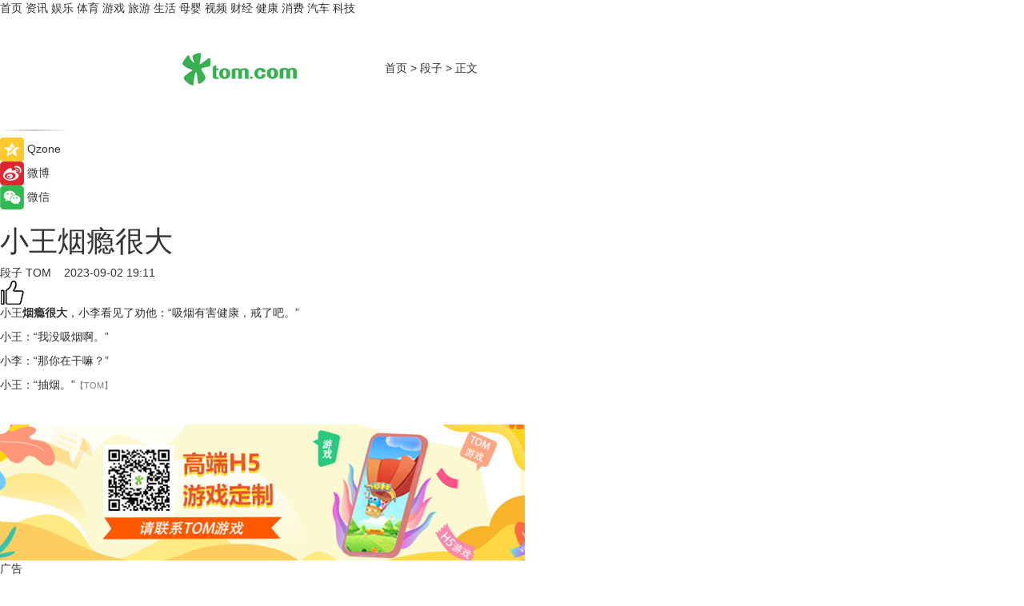

--- FILE ---
content_type: text/html
request_url: https://joke.tom.com/202309/3868994820.html
body_size: 7921
content:
<!DOCTYPE html>
<html xmlns="http://www.w3.org/1999/xhtml"  lang="zh-CN" >

<!-- openCMs sreach -->
<head>
    <meta http-equiv="Content-Type" content="text/html; charset=UTF-8">
	<meta name="viewport" content="width=device-width, initial-scale=1.0">
    <meta http-equiv="X-UA-Compatible" content="IE=edge,chrome=1" >
	<meta name="referrer" content="unsafe-url" />
	<meta name="robots" content="index, follow">
   
    <title>小王烟瘾很大_TOM段子</title><meta name="Description" content="小王烟瘾很大，小李看见了劝他：“吸烟有害健康，戒了吧。”  小王：“我没吸烟啊。”">
        <meta name="keywords" content="烟瘾很大的男人性格,烟瘾很大怎么办,怎么戒烟,笑话大全,幽默笑话">
        <meta name="Imageurl" content="">
        <meta property="og:type" content="article"/>
        <meta property="og:title" content="小王烟瘾很大"/>
        <meta property="og:description" content="小王烟瘾很大，小李看见了劝他：“吸烟有害健康，戒了吧。”  小王：“我没吸烟啊。”"/>
        <meta property="og:image" content=""/>
        <meta property="og:url" content="https://joke.tom.com/202309/3868994820.html"/>
        <meta property="og:release_date" content="2023-09-02 19:11"/>
    <link rel="canonical" href="https://joke.tom.com/202309/3868994820.html"/>
	<meta name="applicable-device" content="pc,mobile">
	
    <!--加载图标-->
	   	 <link href="https://www.tom.com/system/modules/my.opencms.news/resources/tom/bootstrap/css/bootstrap.min.css" rel="stylesheet" type="text/css">
   	  <link href="//www.tom.com/system/modules/my.opencms.news/resources/pc/css/newcontent_auto3.css?v=5" rel="stylesheet" type="text/css">
   
	
</head>
<body>
<input  type="hidden"  value ="0" id="sltop"/>
<input  type="hidden"  value ="1175" id="jsonid"/>
<input  type="hidden"  value="/joke/" id="category">
<div class="index_nav">
   <div class="index_nav_child">
<div class="index_nav_left">
<a href="//www.tom.com" title="TOM首页" id="shouye">首页</a>
<a href="//news.tom.com" title="TOM资讯" id="news">资讯</a>
<!--
<a href="//lookin.tom.com/" title="LOOKin" id="LOOKin">LOOKin</a>
-->
<a href="//ent.tom.com" title="TOM娱乐" id="ent" >娱乐</a>
<a href="//sports.tom.com" title="TOM体育" id="sports">体育</a>
<!--<a href="//star.tom.com" title="TOM明星" id="gossip">明星</a>-->
<!--<a href="//fashion.tom.com" title="TOM时尚" id="fashion">时尚</a>-->
<a href="//game.tom.cn" title="TOM游戏" target="_blank" id="game">游戏</a>
<a href="//travel.tom.com" id="travel" title="TOM旅游">旅游</a>
<a href="//life.tom.com" title="TOM生活" id="life">生活</a>
<a href="//baby.tom.com" title="TOM母婴" id="baby">母婴</a>
<!--<a href="//marketing.tom.com" title="TOM营销" id="marketing">营销</a>-->
<!--<a href="//vip.tom.com" title="TOM邮箱" id="mail" target="_blank">邮箱</a>-->
<!--<a href="//biz.tom.com" id="biz" title="TOM商业">商业</a>-->
<a href="//v.tom.com" id="tv" target="_blank" title="TOM视频">视频</a>
<a href="//finance.tom.com" id="finance" title="TOM财经">财经</a>
<a href="//health.tom.com" id="health" title="TOM健康">健康</a>
<!--
<a href="//joke.tom.com" id="joke" title="TOM段子">段子</a>
-->
<a href="//xiaofei.tom.com" title="TOM消费" id="xiaofei">消费</a>
<a href="//car.tom.com" title="TOM汽车" id="car">汽车</a>
<!--<a href="//www.ule.com" title="TOM购物" target="_blank">购物</a>-->
<a href="//tech.tom.com" title="TOM科技" id="tech">科技</a>
</div>
</div>
</div>
<div class="content_nav" id="content_nav">
    <div class="content_nav_box">
        <!--二维码-->
        <div id="qrcode" style="width:200px;height:200px;position:fixed;left:50%;top:50%; display:none;margin-left:-100px;margin-top:-100px;">aaa</div>
        <a class="back_arrow" id="back_arrow" href="javascript:history.back(-1)"><img src="https://www.tom.com/system/modules/my.opencms.news/resources/pc/pic/back_arow.png" alt></a>
        <a class="back_hot" id="back_hot" href="javascript:history.back(-1)"><img src="https://www.tom.com/system/modules/my.opencms.news/resources/pc/pic/tom_back.png" alt></a>
        <span class="tom_pc_logo"  href="https://www.tom.com"><img src="https://www.tom.com/system/modules/my.opencms.news/resources/pc/pic/tom_pc_logo.png" alt="logo"></span>
        <span class="tom_com_logo"><a href="https://www.tom.com/index2.html"> <img src="https://www.tom.com/system/modules/my.opencms.news/resources/tom/tomLogo1.png" alt="logo" ></a></span>
        <img class="tom_share" data-toggle="modal" data-target=".bs-example-modal-lg" src="//www.tom.com/system/modules/my.opencms.news/resources/pc/pic/tom_share.png" style="display: none;" alt>
		<a class="nav_left01" href="https://www.tom.com" title="网站首页" target="_blank">首页</a>
		<span class="nav_left01">&gt</span>
        <a class="nav_left01" href="https://joke.tom.com" title="TOM段子" target="_blank">段子</a>
        <span class="nav_left01">&gt</span>
        <span class="nav_left01">正文</span>
        <span class="share_btn" name="sharebtn"  id="sharebtn" onclick="shareopen()"><img src="//www.tom.com/system/modules/my.opencms.news/resources/pc/pic/share_btn.png" alt></span>
        <div class="right_search_box" style="display:none;">
            <input value="">
            <span class="search_box_btn"><img src="//www.tom.com/system/modules/my.opencms.news/resources/pc/pic/search_btn_icon.png" alt></span>
        </div>
    </div>
</div>
<div class="wxAlert" style="display:none;z-index:9999;padding: 15px;border-radius: 3px; width:240px;height:67px;background:rgba(19,23,31,0.8);position:fixed;top:50%;left:50%;margin-top:-33.5px;margin-left:-120px;font-size:13px;color:#fff;">
    <img style="width:10px;height:9.5px;position:absolute;top:5px;right:5px;" src="https://www.tom.com/system/modules/my.opencms.news/resources/pc/pic/wx_close.png" alt>
    点击下方菜单栏  “ <img src="https://www.tom.com/system/modules/my.opencms.news/resources/shareios3.png" class="sharicoimg"  style="width: 27px; height: 27px;vertical-align: middle;" alt> ” 选择 “分享”， 把好文章分享出去!
</div>


<!-- 微信提示 -->
<div class="modal fade " id="wxmyModal" tabindex="-1" role="dialog" aria-labelledby="wxmyModalLabel" aria-hidden="true" >
    <div class="modal-dialog" >
        <img src="https://www.tom.com/system/modules/my.opencms.news/resources/shareios2.png" style="right: 0; float: right; width: 94px;margin-top:30px; margin-right:18px" alt>

        <div class="modal-content amodal-content" style="top: 250px; border:0px; width: 240px;height: 86px;left: 50%; margin-top: -33.5px;margin-left: -120px;font-size: 15px;color: rgb(255, 255, 255);background:rgba(19,23,31,0.8);padding: 4px;box-sizing: content-box;" >
            <button type="button" class="close closea" data-dismiss="modal" aria-hidden="true"  style="color: #fff;font-weight: normal; opacity: 1;">
                &times;
            </button>

            <div class="modal-body" style="padding-top:25px; text-align: center;">
                请点击右上角选择分享，把好文章分享出去
            </div>

        </div>
    </div>
</div>
<!--分享模态框-->
<div class="modal tomShare_modal fade bs-example-modal-lg tomShare_modalbs" tabindex="-1" role="dialog" aria-labelledby="myLargeModalLabel">
    <div style="margin:0;" class="modal-dialog modal-lg" role="document">
        <div class="modal-content">
            <div style="font-size:12px;" class="row text-center tomShare_modalbshe">
                <div data-dismiss="modal" class="col-xs-3"  id="pyq">
                    <img src="https://www.tom.com/system/modules/my.opencms.news/resources/pc/pic/tom_pyq.png" alt>
                    <div style="margin-top: 6px;" class="row">
                        <div class="col-xs-12">朋友圈</div>
                    </div>
                </div>
                <div data-dismiss="modal" class="col-xs-3"  id="wx">
                    <img  src="https://www.tom.com/system/modules/my.opencms.news/resources/pc/pic/tom_wechat.png" alt>
                    <div style="margin-top: 6px;" class="row">
                        <div class="col-xs-12">微信好友</div>
                    </div>
                </div>
                <div data-dismiss="modal" class="col-xs-3" id="qzone" onclick="shareToQzone()">
                    <img  src="//www.tom.com/system/modules/my.opencms.news/resources/pc/pic/tom_space.png" alt >
                    <div style="margin-top: 6px;" class="row">
                        <div class="col-xs-12">QQ空间</div>
                    </div>
                </div>
                <div data-dismiss="modal" class="col-xs-3" id="qq" onclick="shareToQQ()">
                    <img  src="https://www.tom.com/system/modules/my.opencms.news/resources/pc/pic/tom_qq1.png" alt>
                    <div style="margin-top: 6px;" class="row">
                        <div class="col-xs-12">QQ</div>
                    </div>
                </div>
            </div>
            <div style="" class="row">
                <div data-dismiss="modal" style="" class="col-xs-12 text-center tomShare_modalfb">
                    取消
                </div>
            </div>
        </div>
    </div>
</div>
<!--文章内容部分-->
<div class="content_body_box">
    <div class="content_body_left" id="content_body_left">
        <div class="scan_box">
            <div class="scan_box_text"></div>
            <div class="scan_box_img" id="scan_box_img"></div>
        </div>
        <div class="left_line"><img src="https://www.tom.com/system/modules/my.opencms.news/resources/pc/pic/left_line.png" alt></div>
        <div class="kongjian_share">
            <span class="kongjian_share_img"><img src="https://www.tom.com/system/modules/my.opencms.news/resources/pc/pic/kongjian_share.png" alt></span>
            <span class="kongjian_share_text">Qzone</span>
        </div>
        <div class="weibo_share">
            <span class="weibo_share_img"><img src="https://www.tom.com/system/modules/my.opencms.news/resources/pc/pic/weibo_share.png" alt></span>
            <span class="weibo_share_text">微博</span>
        </div>
        <div class="weixin_share">
            <span class="weixin_share_img"><img src="https://www.tom.com/system/modules/my.opencms.news/resources/pc/pic/weixin_share.png" alt></span>
            <span class="weixin_share_text">微信</span>
            <span class="weixin_share_scan" id="weixin_share_scan">
				</span>
        </div>
    </div>
    <div class="content_body_center" id="content_body_center">
        <div class="content_news_box">
            <h1 class="news_box_title news_box_title1">小王烟瘾很大</h1>

                <!-- 写下想法弹出框 -->
                <div id="alert_share" style="display:none;border-color:rgba(66,66,66,0.1);background-color:#fff;box-shadow: 4px 7px 9px -8px rgb(66,66,66);color:#000000;" class="alert alert-success alert-dismissable fade in">
                    <button style="top: -13px;right: -26px;outline: 0;" type="button" class="close" aria-hidden="true">
                        &times;
                    </button>
                    <img style="width:14px;height:14px;" src="https://www.tom.com/system/modules/my.opencms.news/resources/pc/pic/tom_check.png" alt >
                    <strong>为推荐给更多人</strong>
                    <strong data-toggle="modal"  class="setdata" data-target=".bs-example-modal-lg" style="color:#31ba52;" >分享写下你的想法></strong>
                </div>
				
				  
				<div class="news_box_inforlinre">
				<div class="news_box_inforlinreab"></div>
                <div class="news_box_infor">
				<span class="formtag">段子</span>
				 <span class="infor_from infor_froma">

								<a class="infor_from_a" href="/sourcelink.html?linkfrom=https://www.tom.com"  target="_blank"            rel="nofollow">
											TOM  &nbsp;&nbsp;</a>
									</span>
						<span class="infor_time">
							2023-09-02 19:11</span>
                   
                    <!--点赞新样式-->
                     	<div class="tom_fabulous tom_fabulousa">
                        <div class="tom_fabulousdiv" id="m_like">
                            <img class="tom_fabulousimg" src="https://www.tom.com/system/modules/my.opencms.news/resources/tom/phone_noclick.png" alt ><span class="tom_fabulousspan" id="num"></span>
                        </div>

                    </div>
                </div>
                <div class="news_box_text">
                    <html>
 <head></head>
 <body>
  <p>小王<strong>烟瘾很大</strong>，小李看见了劝他：“吸烟有害健康，戒了吧。”</p> 
  <p>小王：“我没吸烟啊。”</p> 
  <p>小李：“那你在干嘛？”</p> 
  <p>小王：“抽烟。”<span style="font-size: 8pt; color: #808080;">【TOM】</span></p> 
  <p>&nbsp;</p>
 </body>
</html><!--增加原创提示-->
					<span id="adright" style="color: #ffffff;display:none">0</span>
                </div>
				</div>
				<div class="news_box_banner_pc1" style="margin-top: 10px;margin-bottom: 20px;">
					<a class="a_img_border" href="//game.tom.com?pop=1"  rel="nofollow"  ><img src="https://www.tom.com/system/modules/my.opencms.news/resources/pc/pic/banner/tem_pc1.jpg" alt/>
					<div class="guanggao">
						广告
					</div>
					</a>
				</div>
				
                <div class="news_box_operation">
				  <div class="news_box_report news_box_reporta"><a href="https://www.tom.com/partner/jubao.html" target="_blank" rel="nofollow">举报</a></div>
					 	<span class="infor_author">责任编辑：
							吉熟</span>
                  
                    <div style="margin-top: 50px;text-align: center;">
                        <div style="display: inline-block;" id="pc_like">
                            <img src="https://www.tom.com/system/modules/my.opencms.news/resources/pc/pic/pc_noclick.png"   alt >
                            <p style="margin-top: 10px;" id="num"></p>
                        </div>
                    </div>
                </div>
				  <div class="news_box_operation_mhead" >
				  
				  </div>
                <div class="news_box_operation_m" style="text-align:right;font-size:13px;color:#666666;margin-bottom:20px;">
                    责任编辑：
                    吉熟<!--<div style="margin-top: 40px;text-align: center;">
                        <div style="display: inline-block; border: 1px solid #c5c5c5; border-radius: 51px; padding: 5px; min-width: 134px; font-size: 16px; cursor: pointer; color: #4f5054;" id="m_like">
                            <img style="vertical-align: middle;width: 20px;" src="//www.tom.com/system/modules/my.opencms.news/resources/tom/phone_noclick.png"><span style="margin-top: 10px;vertical-align: middle;padding-left: 5px;" id="num">赞</span>
                        </div>

                    </div>-->

                </div>
            <!-- app分享-->
            <div class="news_box_share" id="news_box_share">
                <div id="sharetxt" class="share_title" >
                    <span>————</span>&nbsp;&nbsp;&nbsp;&nbsp;分享到&nbsp;&nbsp;&nbsp;&nbsp;<span>————</span>
                </div>
                <div id="sharebtn4" class="contect_share">
                    <div class="share_platform">
                        <div class="share_weixin"><a id="wx" onclick="shareToWx()">
                            <div><img src="https://www.tom.com/system/modules/my.opencms.news/resources/pc/pic/weixin3.png"></div>
                            <div class="share_text">微信好友</div>
                        </a>
                        </div>
                        <div class="share_quan"><a id="pyq" onclick="shareToWxpyq()">
                            <div><img src="https://www.tom.com/system/modules/my.opencms.news/resources/pc/pic/quan3.png"></div>
                            <div class="share_text">朋友圈</div>
                        </a>
                        </div>
                        <div class="share_qq"><a id="qq" onclick="shareToQQ()">
                            <div><img src="https://www.tom.com/system/modules/my.opencms.news/resources/pc/pic/QQ3.png"></div>
                            <div class="share_text">QQ好友</div>
                        </a>
                        </div>
                        <div class="share_kongjian"><a id="qzone" onclick="shareToQzone()">
                            <div><img src="https://www.tom.com/system/modules/my.opencms.news/resources/pc/pic/kongjian3.png"></div>
                            <div class="share_text">QQ空间</div>
                        </a>
                        </div>
                        <script id="app" type="text/javascript"></script>
                    </div>
                </div>
            </div>
            <div class="news_box_banner_pc"></div>
        </div>
		
		  <div class="news_box_banner_phone">
       
    </div>
		
			
		<div class="shoujiline"></div>
		<div class="shouji">
			<div class="pic_news_title">
				<span class="mrelation_titlespanicom">&nbsp;</span>
				<span class="mrelation_titlespan">相关推荐</span>
			</div>
			<div class='three_image_news'>        <a href='//news.tom.com/202503/4954064258.html'>            <div class='news_title'>百公里省2L油 年省1.2万+！欧曼星翼400港口车：王师傅的省薪利器</div>            <div class='news_pic3'>                <img class='pic1' src='https://imgs.tom.com/whyz/202503/4954064258/THUMBNAIL825b0eaf5d9baad8.jpeg' alt='百公里省2L油 年省1.2万+！欧曼星翼400港口车：王师傅的省薪利器'>                <img class='pic2' src='https://imgs.tom.com/whyz/202503/4954064258/THUMBNAILc9c45a296d67cd09.jpg' alt='百公里省2L油 年省1.2万+！欧曼星翼400港口车：王师傅的省薪利器'>                <img class='pic2' src='https://imgs.tom.com/whyz/202503/4954064258/THUMBNAIL392719cc77d6b8c4.jpg' alt='百公里省2L油 年省1.2万+！欧曼星翼400港口车：王师傅的省薪利器'>            </div>        </a>        <div class='news_infor'>            <div class='source'>                <span>TOM</span>            </div>            <span class='push_time'>03-14 15:50</span>        </div>    </div><div class='three_image_news'>        <a href='//xiaofei.tom.com/202503/4249571528.html'>            <div class='news_title'>新生儿奶粉怎么选？推荐营养丰富好吸收的佳贝艾特悦白</div>            <div class='news_pic3'>                <img class='pic1' src='https://imgs.tom.com/whyz/202503/4249571528/THUMBNAILfc261a53ecc0f3f5.jpeg' alt='新生儿奶粉怎么选？推荐营养丰富好吸收的佳贝艾特悦白'>                <img class='pic2' src='https://imgs.tom.com/whyz/202503/4249571528/THUMBNAILbfb32c4ccbdd2ae9.jpeg' alt='新生儿奶粉怎么选？推荐营养丰富好吸收的佳贝艾特悦白'>                <img class='pic2' src='https://imgs.tom.com/whyz/202503/4249571528/THUMBNAIL9f79923c949b10e7.jpeg' alt='新生儿奶粉怎么选？推荐营养丰富好吸收的佳贝艾特悦白'>            </div>        </a>        <div class='news_infor'>            <div class='source'>                <span>TOM</span>            </div>            <span class='push_time'>03-17 16:08</span>        </div>    </div><div class='news'>        <div class='news-left'>            <div class='desc' style='vertical-align: middle;'>                <div class='news_left_title'><a href='//news.tom.com/202503/4769169026.html'>“自护力+眼脑力”双核守护 a2®臻智护™给“初上战场”的孩子加BUFF</a>                </div>                <div class='footer' style='float: left;margin-top:5px;'>                    <div class='footer_source'>                        <a href='http://www.tom.com' target='_self' rel='nofollow'>TOM</a>                    </div>                </div>                <span class='push_time push_timea' style='line-height:19px;margin-top:10px'>03-12 13:35</span></div>        </div>        <a href='//news.tom.com/202503/4769169026.html'>            <div class='pic'>                <img class='pic1' src='https://imgs.tom.com/whyz/202503/4769169026/THUMBNAIL71733e93f9613f21.jpeg' alt='“自护力+眼脑力”双核守护 a2®臻智护™给“初上战场”的孩子加BUFF'>            </div>        </a>    </div><div class='three_image_news'>        <a href='//news.tom.com/202503/4506696769.html'>            <div class='news_title'>空调省电战开打！Leader空调AI省电科技：怎么用都省电</div>            <div class='news_pic3'>                <img class='pic1' src='https://imgs.tom.com/whyz/202503/4506696769/THUMBNAILa364cc1a60b8bc36.jpeg' alt='空调省电战开打！Leader空调AI省电科技：怎么用都省电'>                <img class='pic2' src='https://imgs.tom.com/whyz/202503/4506696769/THUMBNAILeb553b30597214d7.jpeg' alt='空调省电战开打！Leader空调AI省电科技：怎么用都省电'>                <img class='pic2' src='https://imgs.tom.com/whyz/202503/4506696769/THUMBNAIL82c54dad1441b996.jpeg' alt='空调省电战开打！Leader空调AI省电科技：怎么用都省电'>            </div>        </a>        <div class='news_infor'>            <div class='source'>                <span>TOM</span>            </div>            <span class='push_time'>03-20 17:05</span>        </div>    </div><div class='three_image_news'>        <a href='//news.tom.com/202503/4502674132.html'>            <div class='news_title'> i人配i系家电、e人配e系家电？这个品牌适配不同性格年轻人！</div>            <div class='news_pic3'>                <img class='pic1' src='https://imgs.tom.com/whyz/202503/4502674132/THUMBNAILf612d53b6af0b70a.jpeg' alt=' i人配i系家电、e人配e系家电？这个品牌适配不同性格年轻人！'>                <img class='pic2' src='https://imgs.tom.com/whyz/202503/4502674132/THUMBNAIL537cb97344607754.jpeg' alt=' i人配i系家电、e人配e系家电？这个品牌适配不同性格年轻人！'>                <img class='pic2' src='https://imgs.tom.com/whyz/202503/4502674132/THUMBNAILaab7419860221a65.jpeg' alt=' i人配i系家电、e人配e系家电？这个品牌适配不同性格年轻人！'>            </div>        </a>        <div class='news_infor'>            <div class='source'>                <span>TOM</span>            </div>            <span class='push_time'>03-20 16:16</span>        </div>    </div></div>
		
		<div class="recommend_text">
		      <div class="relation_title" id="list-container">
		          <span style=""  class="relation_titlespanico">&nbsp;</span>
		          <span style="" class="relation_titlespan">热点精选</span>
		      </div>
		   <div class='item-container item-none item-noneb'><div class='divh4'><a target='_blank' href='//baby.tom.com/202503/4663351657.html'>从身至心 以美为媒：简橙第二届东方美学盛典共创&quot;瑜伽美学&quot;健康生活新方式</a></div><ul><li class='item-center'><a class='a_img_border' target='_blank' href='//baby.tom.com/202503/4663351657.html'><img class='item-img' src='https://imgs.tom.com/whyz/202503/4663351657/THUMBNAIL18d9622cce0fb657.jpg' alt='从身至心 以美为媒：简橙第二届东方美学盛典共创&quot;瑜伽美学&quot;健康生活新方式'></a></li><li class='item-center'><a class='a_img_border' target='_blank' href='//baby.tom.com/202503/4663351657.html'><img class='item-img' src='https://imgs.tom.com/whyz/202503/4663351657/THUMBNAILc0be5640d90f5f93.jpg' alt='从身至心 以美为媒：简橙第二届东方美学盛典共创&quot;瑜伽美学&quot;健康生活新方式'></a></li><li class='item-center'><a class='a_img_border' target='_blank' href='//baby.tom.com/202503/4663351657.html'><img class='item-img' src='https://imgs.tom.com/whyz/202503/4663351657/THUMBNAIL4dc8d733a0ed5985.jpg' alt='从身至心 以美为媒：简橙第二届东方美学盛典共创&quot;瑜伽美学&quot;健康生活新方式'></a></li></ul><div class='item-bottom'><p class='soddd'><a href=http://www.tom.com target='_blank' rel='nofollow' class='source_text'>TOM</a><span class='publish-time publish-timepc'>2025-03-22 17:37</span><span class='publish-time publish-timemb'>03-22 17:37</span></p></div></div><div class='item-container item-none item-noneb'><div class='divh4'><a target='_blank' href='//tech.tom.com/202503/4681394873.html'>金晨 x 开心麻花联合出演：三星电视“纯AI战士”小剧场全网热映中</a></div><ul><li class='item-center'><a class='a_img_border' target='_blank' href='//tech.tom.com/202503/4681394873.html'><img class='item-img' src='https://imgs.tom.com/whyz/202503/4681394873/THUMBNAIL8cb1258266ed9d7d.jpg' alt='金晨 x 开心麻花联合出演：三星电视“纯AI战士”小剧场全网热映中'></a></li><li class='item-center'><a class='a_img_border' target='_blank' href='//tech.tom.com/202503/4681394873.html'><img class='item-img' src='https://imgs.tom.com/whyz/202503/4681394873/THUMBNAIL5ab5bfc632dd937c.jpg' alt='金晨 x 开心麻花联合出演：三星电视“纯AI战士”小剧场全网热映中'></a></li><li class='item-center'><a class='a_img_border' target='_blank' href='//tech.tom.com/202503/4681394873.html'><img class='item-img' src='https://imgs.tom.com/whyz/202503/4681394873/THUMBNAIL5231a12768daed44.jpg' alt='金晨 x 开心麻花联合出演：三星电视“纯AI战士”小剧场全网热映中'></a></li></ul><div class='item-bottom'><p class='soddd'><a href=http://www.tom.com target='_blank' rel='nofollow' class='source_text'>TOM</a><span class='publish-time publish-timepc'>2025-03-22 17:36</span><span class='publish-time publish-timemb'>03-22 17:36</span></p></div></div><div class='item-container item-none item-noneb'><div class='divh4'><a target='_blank' href='//news.tom.com/202503/4686081707.html'>三星大屏电视震撼亮相AWE 2025,打造智能影音娱乐新空间</a></div><ul><li class='item-center'><a class='a_img_border' target='_blank' href='//news.tom.com/202503/4686081707.html'><img class='item-img' src='https://imgs.tom.com/whyz/202503/4686081707/THUMBNAIL839d8a3843e53af7.jpg' alt='三星大屏电视震撼亮相AWE 2025,打造智能影音娱乐新空间'></a></li><li class='item-center'><a class='a_img_border' target='_blank' href='//news.tom.com/202503/4686081707.html'><img class='item-img' src='https://imgs.tom.com/whyz/202503/4686081707/THUMBNAILf0057ac0e750cb61.jpg' alt='三星大屏电视震撼亮相AWE 2025,打造智能影音娱乐新空间'></a></li><li class='item-center'><a class='a_img_border' target='_blank' href='//news.tom.com/202503/4686081707.html'><img class='item-img' src='https://imgs.tom.com/whyz/202503/4686081707/THUMBNAIL022f88b85309877d.jpg' alt='三星大屏电视震撼亮相AWE 2025,打造智能影音娱乐新空间'></a></li></ul><div class='item-bottom'><p class='soddd'><a href=http://www.tom.com target='_blank' rel='nofollow' class='source_text'>TOM</a><span class='publish-time publish-timepc'>2025-03-22 17:36</span><span class='publish-time publish-timemb'>03-22 17:36</span></p></div></div><div class='item-container item-none item-noneb'><div class='divh4'><a target='_blank' href='//tech.tom.com/202503/4686252129.html'>三星2025新品发布，SmartThings meets AI Home打造便捷、安全的家居体验</a></div><ul><li class='item-center'><a class='a_img_border' target='_blank' href='//tech.tom.com/202503/4686252129.html'><img class='item-img' src='https://imgs.tom.com/whyz/202503/4686252129/THUMBNAILfb9e2fa442c2ed20.jpg' alt='三星2025新品发布，SmartThings meets AI Home打造便捷、安全的家居体验'></a></li><li class='item-center'><a class='a_img_border' target='_blank' href='//tech.tom.com/202503/4686252129.html'><img class='item-img' src='https://imgs.tom.com/whyz/202503/4686252129/THUMBNAIL039ae1882c8c6059.jpg' alt='三星2025新品发布，SmartThings meets AI Home打造便捷、安全的家居体验'></a></li><li class='item-center'><a class='a_img_border' target='_blank' href='//tech.tom.com/202503/4686252129.html'><img class='item-img' src='https://imgs.tom.com/whyz/202503/4686252129/THUMBNAILe3d331d241328b01.jpg' alt='三星2025新品发布，SmartThings meets AI Home打造便捷、安全的家居体验'></a></li></ul><div class='item-bottom'><p class='soddd'><a href=http://www.tom.com target='_blank' rel='nofollow' class='source_text'>TOM</a><span class='publish-time publish-timepc'>2025-03-22 17:36</span><span class='publish-time publish-timemb'>03-22 17:36</span></p></div></div><div class='item-container item-none item-noneb'><div class='divh4'><a target='_blank' href='//news.tom.com/202503/4686614941.html'>深耕智能生态：三星SmartThings meets AI Home让家更懂你</a></div><ul><li class='item-center'><a class='a_img_border' target='_blank' href='//news.tom.com/202503/4686614941.html'><img class='item-img' src='https://imgs.tom.com/whyz/202503/4686614941/THUMBNAILfb9e2fa442c2ed20.jpg' alt='深耕智能生态：三星SmartThings meets AI Home让家更懂你'></a></li><li class='item-center'><a class='a_img_border' target='_blank' href='//news.tom.com/202503/4686614941.html'><img class='item-img' src='https://imgs.tom.com/whyz/202503/4686614941/THUMBNAIL039ae1882c8c6059.jpg' alt='深耕智能生态：三星SmartThings meets AI Home让家更懂你'></a></li><li class='item-center'><a class='a_img_border' target='_blank' href='//news.tom.com/202503/4686614941.html'><img class='item-img' src='https://imgs.tom.com/whyz/202503/4686614941/THUMBNAILe3d331d241328b01.jpg' alt='深耕智能生态：三星SmartThings meets AI Home让家更懂你'></a></li></ul><div class='item-bottom'><p class='soddd'><a href=http://www.tom.com target='_blank' rel='nofollow' class='source_text'>TOM</a><span class='publish-time publish-timepc'>2025-03-22 17:36</span><span class='publish-time publish-timemb'>03-22 17:36</span></p></div></div><div class='item-container item-none item-noneb'><div class='divh4'><a target='_blank' href='//news.tom.com/202503/4687688044.html'>东风商用车携高效轿运车亮相东风物流2025年度合作伙伴大会</a></div><ul><li class='item-center'><a class='a_img_border' target='_blank' href='//news.tom.com/202503/4687688044.html'><img class='item-img' src='https://imgs.tom.com/whyz/202503/4687688044/THUMBNAIL60ae6c9c7498eb26.jpg' alt='东风商用车携高效轿运车亮相东风物流2025年度合作伙伴大会'></a></li><li class='item-center'><a class='a_img_border' target='_blank' href='//news.tom.com/202503/4687688044.html'><img class='item-img' src='https://imgs.tom.com/whyz/202503/4687688044/THUMBNAILb3ab6db91b58f1f2.jpeg' alt='东风商用车携高效轿运车亮相东风物流2025年度合作伙伴大会'></a></li><li class='item-center'><a class='a_img_border' target='_blank' href='//news.tom.com/202503/4687688044.html'><img class='item-img' src='https://imgs.tom.com/whyz/202503/4687688044/THUMBNAIL1dea1fa507a7aab9.jpg' alt='东风商用车携高效轿运车亮相东风物流2025年度合作伙伴大会'></a></li></ul><div class='item-bottom'><p class='soddd'><a href=http://www.tom.com target='_blank' rel='nofollow' class='source_text'>TOM</a><span class='publish-time publish-timepc'>2025-03-22 17:36</span><span class='publish-time publish-timemb'>03-22 17:36</span></p></div></div><div class='item-container item-none item-noneb'><div class='divh4'><a target='_blank' href='//tech.tom.com/202503/4681123813.html'>2025三星新品发布会：Vision AI全面融入电视阵容，打造家庭娱乐的智能中枢</a></div><ul><li class='item-center'><a class='a_img_border' target='_blank' href='//tech.tom.com/202503/4681123813.html'><img class='item-img' src='https://imgs.tom.com/whyz/202503/4681123813/THUMBNAILfa47dc450e69c224.jpg' alt='2025三星新品发布会：Vision AI全面融入电视阵容，打造家庭娱乐的智能中枢'></a></li><li class='item-center'><a class='a_img_border' target='_blank' href='//tech.tom.com/202503/4681123813.html'><img class='item-img' src='https://imgs.tom.com/whyz/202503/4681123813/THUMBNAIL66c2e8a2c88b039c.jpg' alt='2025三星新品发布会：Vision AI全面融入电视阵容，打造家庭娱乐的智能中枢'></a></li><li class='item-center'><a class='a_img_border' target='_blank' href='//tech.tom.com/202503/4681123813.html'><img class='item-img' src='https://imgs.tom.com/whyz/202503/4681123813/THUMBNAIL737658491d465a9e.jpg' alt='2025三星新品发布会：Vision AI全面融入电视阵容，打造家庭娱乐的智能中枢'></a></li></ul><div class='item-bottom'><p class='soddd'><a href=http://www.tom.com target='_blank' rel='nofollow' class='source_text'>TOM</a><span class='publish-time publish-timepc'>2025-03-22 17:30</span><span class='publish-time publish-timemb'>03-22 17:30</span></p></div></div><div class='item-container item-none item-noneb'><div class='divh4'><a target='_blank' href='//tech.tom.com/202503/4681230047.html'>三星生活家电亮相AWE 2025 以精致设计为家居生活添彩</a></div><ul><li class='item-center'><a class='a_img_border' target='_blank' href='//tech.tom.com/202503/4681230047.html'><img class='item-img' src='https://imgs.tom.com/whyz/202503/4681230047/THUMBNAIL2dd78fdb85934cb1.jpg' alt='三星生活家电亮相AWE 2025 以精致设计为家居生活添彩'></a></li><li class='item-center'><a class='a_img_border' target='_blank' href='//tech.tom.com/202503/4681230047.html'><img class='item-img' src='https://imgs.tom.com/whyz/202503/4681230047/THUMBNAILe52787d783382aa0.jpg' alt='三星生活家电亮相AWE 2025 以精致设计为家居生活添彩'></a></li><li class='item-center'><a class='a_img_border' target='_blank' href='//tech.tom.com/202503/4681230047.html'><img class='item-img' src='https://imgs.tom.com/whyz/202503/4681230047/THUMBNAILb062886dcec2685f.jpg' alt='三星生活家电亮相AWE 2025 以精致设计为家居生活添彩'></a></li></ul><div class='item-bottom'><p class='soddd'><a href=http://www.tom.com target='_blank' rel='nofollow' class='source_text'>TOM</a><span class='publish-time publish-timepc'>2025-03-22 17:30</span><span class='publish-time publish-timemb'>03-22 17:30</span></p></div></div></div> 
		   <div class="newdixian">
        人家也是有底线的啦~
    </div>
		
    </div>

  
  
   
  
  
    <div class="content_body_right" id="content_body_right">
		 <div class="body_right_banner" id="body_right_banner"><div class="guanggao" style="display:none">广告</div>
        </div>
	
        <div class="recommend_pic_news" id="recommend_pic_news">
            <div class="pic_news_title">相关推荐</div>

            <div class='pic_news01'><a href='//news.tom.com/202503/4954064258.html' target='_blank' title='百公里省2L油 年省1.2万+！欧曼星翼400港口车：王师傅的省薪利器'><img src='https://imgs.tom.com/whyz/202503/4954064258/THUMBNAIL825b0eaf5d9baad8.jpeg' width='270' height='152' alt><p class='pic_news01_title'>百公里省2L油 年省1.2万+！欧曼星翼400港口车：王师傅的省薪利器</p></a></div><div class='friend_line'></div><div class='pic_news01'><a href='//xiaofei.tom.com/202503/4249571528.html' target='_blank' title='新生儿奶粉怎么选？推荐营养丰富好吸收的佳贝艾特悦白'><img src='https://imgs.tom.com/whyz/202503/4249571528/THUMBNAILfc261a53ecc0f3f5.jpeg' width='270' height='152' alt><p class='pic_news01_title'>新生儿奶粉怎么选？推荐营养丰富好吸收的佳贝艾特悦白</p></a></div><div class='friend_line'></div><div class='pic_news01'><a href='//news.tom.com/202503/4769169026.html' target='_blank' title='“自护力+眼脑力”双核守护 a2®臻智护™给“初上战场”的孩子加BUFF'><img src='https://imgs.tom.com/whyz/202503/4769169026/THUMBNAIL71733e93f9613f21.jpeg' width='270' height='152' alt><p class='pic_news01_title'>“自护力+眼脑力”双核守护 a2®臻智护™给“初上战场”的孩子加BUFF</p></a></div><div class='friend_line'></div><div class='pic_news01'><a href='//news.tom.com/202503/4506696769.html' target='_blank' title='空调省电战开打！Leader空调AI省电科技：怎么用都省电'><img src='https://imgs.tom.com/whyz/202503/4506696769/THUMBNAILa364cc1a60b8bc36.jpeg' width='270' height='152' alt><p class='pic_news01_title'>空调省电战开打！Leader空调AI省电科技：怎么用都省电</p></a></div><div class='friend_line'></div><div class='pic_news01'><a href='//news.tom.com/202503/4502674132.html' target='_blank' title=' i人配i系家电、e人配e系家电？这个品牌适配不同性格年轻人！'><img src='https://imgs.tom.com/whyz/202503/4502674132/THUMBNAILf612d53b6af0b70a.jpeg' width='270' height='152' alt><p class='pic_news01_title'> i人配i系家电、e人配e系家电？这个品牌适配不同性格年轻人！</p></a></div><div class='friend_line'></div></div>
       
         <div id="makeline"></div>
        <input type='hidden' id="markvalue"/>
        <div class="body_right_banner" id="body_right_bottom_banner"><div class="guanggao">广告</div>
        </div>
    </div>
</div>
	<span  id="back_top"></span>
	 <span class="ina_fhdb" id="ina_fhdb"><img src="//www.tom.com/system/modules/my.opencms.news/resources/tom/fhdb1.png" alt></span>

<div class="content_bottom_box">
<div class="content_bottom">
<div class="content_bottom_line"></div>
<div class="content_bottom1">
<a href="http://www.tomgroup.com/chs/" target="_blank" rel="nofollow">TOM集团</a>
<a href="//www.tom.com/partner/adserver.html" target="_blank" rel="nofollow">广告服务</a>
<a href="//www.tom.com/partner/jointom.html" target="_blank" rel="nofollow">加入TOM</a>
</div>
<div class="content_bottom2">Copyright © 2018 TOM.COM Corporation, All Rights Reserved 新飞网版权所有</div>
</div>
</div>




    <script src="//www.tom.com/system/modules/my.opencms.news/resources/tom/pc/js/jquery-3.2.1.min.js"></script> 
  <script src="//www.tom.com/system/modules/my.opencms.news/resources/pc/minjs/jquery.cookie.min.js"></script> 
      <script src="//www.tom.com/system/modules/my.opencms.news/resources/pc/js/in_content_auto_nav.js"></script>
	    <script src="//www.tom.com/system/modules/my.opencms.news/resources/pc/js/in_content_auto.js?v=9"></script>
    <script type="text/javascript" src="https://www.tom.com/system/modules/my.opencms.news/resources/pc/js/qrcode.min.js"></script>
	  <script src="https://www.tom.com/system/modules/my.opencms.news/resources/pc/minjs/get_track.min.js"></script> 
    <script src="//www.tom.com/system/modules/my.opencms.news/resources/tom/test/js/bootstrap.min.js" charset="utf-8"></script> 
	
	 
</body>
</html>
